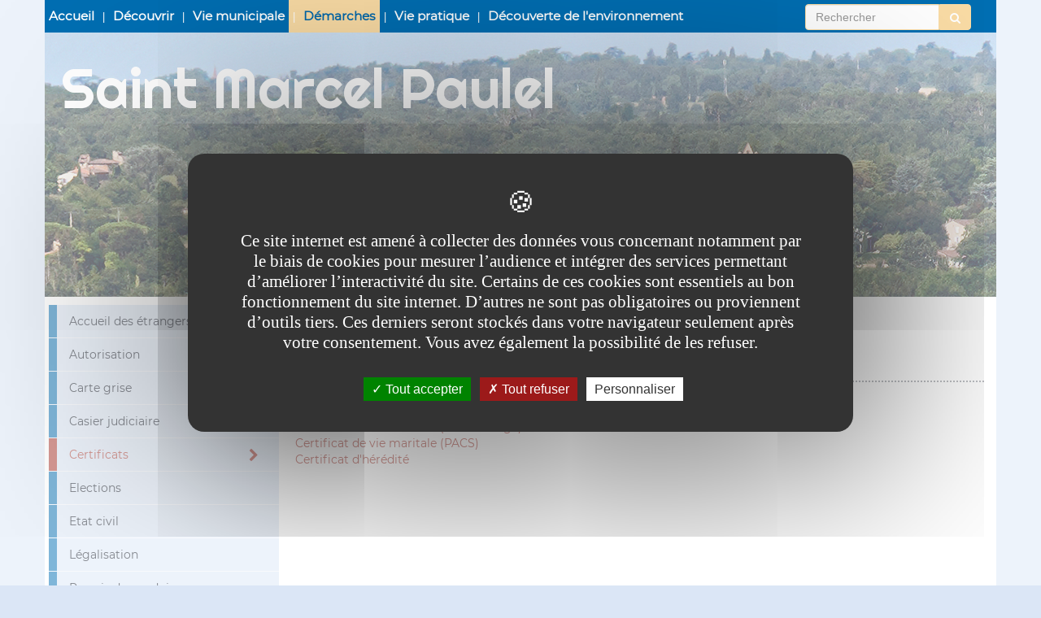

--- FILE ---
content_type: text/html; charset=UTF-8
request_url: https://www.saintmarcelpaulel.fr/fr/demarches-administratives/certificats.html
body_size: 8049
content:

<!DOCTYPE html>
<html xmlns="http://www.w3.org/1999/xhtml" xml:lang="fr" lang="fr"><head><meta http-equiv="Content-Type" content="text/html; charset=UTF-8" /><meta content="Ametys CMS Open source (http://www.ametys.org)" name="generator" /><link href="/skins/saintmarcelpaulel-v2/resources/img/favicon.png" rel="shortcut icon" /><meta content="IE=edge" http-equiv="X-UA-Compatible" /><meta content="width=device-width, initial-scale=1" name="viewport" /><title>Certificats - Saint Marcel Paulel</title><meta content="Ametys V3" name="author" /><meta content="Ametys V3" name="copyright" /><meta content="fr" name="language" /><meta content="15 days" name="revisit-after" /><meta content="Certificats" name="DC.title" /><meta content="sainttmarcelpaulel2#personnel-mairie-de-saint-marcel-paulel" name="DC.contributor" /><meta content="2022-08-16" name="DC.date" /><meta content="Text" name="DC.type" /><meta content="text/html" name="DC.format" /><meta content="defaultWebContent://af8275c7-db8f-4442-8d58-6b0c0c6284fb" name="DC.identifier" /><meta content="fr" name="DC.language" /><meta content="fr" name="DC.coverage" /><meta content="Certificats" property="og:title" /><meta content="article" property="og:type" /><meta property="og:image" content="/skins/saintmarcelpaulel-v2/resources/img/header-logo-md-lg.png" /><link href="/_plugins/web/saintmarcelpaulel/fr/filter/events/rss.xml" title="Flux RSS des actualit&eacute;s" type="application/rss+xml" rel="alternate" /><link href="/_plugins/web/saintmarcelpaulel/fr/filter/org.ametys.web.article.RSS/rss.xml" title="Flux RSS des articles" type="application/rss+xml" rel="alternate" /><link href="/plugins/cms/dublincore/content.rdf?contentId=defaultWebContent://af8275c7-db8f-4442-8d58-6b0c0c6284fb" rel="meta" /><link type="text/css" rel="stylesheet" href="/_plugins/web/resources-minimized/ODI1OTUzMDE4.css" media="screen" /><style><!--

/* latin-ext */
@font-face {
  font-family: 'webfont1';
  font-style: normal;
  font-weight: 400;
  src: local('Righteous'), local('Righteous-Regular'), url(https://fonts.gstatic.com/s/righteous/v5/eJYqrhUff1n1Ge9A-rSw_BJtnKITppOI_IvcXXDNrsc.woff2) format('woff2');
  unicode-range: U+0100-024F, U+1E00-1EFF, U+20A0-20AB, U+20AD-20CF, U+2C60-2C7F, U+A720-A7FF;
}
/* latin */
@font-face {
  font-family: 'webfont1';
  font-style: normal;
  font-weight: 400;
  src: local('Righteous'), local('Righteous-Regular'), url(https://fonts.gstatic.com/s/righteous/v5/w5P-SI7QJQSDqB3GziL8XVtXRa8TVwTICgirnJhmVJw.woff2) format('woff2');
  unicode-range: U+0000-00FF, U+0131, U+0152-0153, U+02C6, U+02DA, U+02DC, U+2000-206F, U+2074, U+20AC, U+2212, U+2215, U+E0FF, U+EFFD, U+F000;
}
      
--></style><style><!--

/* latin-ext */
@font-face {
  font-family: 'webfont2';
  font-style: normal;
  font-weight: 400;
  src: local('Montserrat Regular'), local('Montserrat-Regular'), url(https://fonts.gstatic.com/s/montserrat/v12/gFXtEMCp1m_YzxsBpKl68iEAvth_LlrfE80CYdSH47w.woff2) format('woff2');
  unicode-range: U+0100-024F, U+0259, U+1E00-1EFF, U+20A0-20AB, U+20AD-20CF, U+2C60-2C7F, U+A720-A7FF;
}
/* latin */
@font-face {
  font-family: 'webfont2';
  font-style: normal;
  font-weight: 400;
  src: local('Montserrat Regular'), local('Montserrat-Regular'), url(https://fonts.gstatic.com/s/montserrat/v12/zhcz-_WihjSQC0oHJ9TCYPk_vArhqVIZ0nv9q090hN8.woff2) format('woff2');
  unicode-range: U+0000-00FF, U+0131, U+0152-0153, U+02BB-02BC, U+02C6, U+02DA, U+02DC, U+2000-206F, U+2074, U+20AC, U+2122, U+2212, U+2215;
}
      
--></style><style><!--

/* latin-ext */
@font-face {
  font-family: 'webfont3';
  font-style: normal;
  font-weight: 400;
  src: local('Open Sans'), local('OpenSans'), url(https://fonts.gstatic.com/s/opensans/v13/u-WUoqrET9fUeobQW7jkRRJtnKITppOI_IvcXXDNrsc.woff2) format('woff2');
  unicode-range: U+0100-024F, U+1E00-1EFF, U+20A0-20AB, U+20AD-20CF, U+2C60-2C7F, U+A720-A7FF;
}
/* latin */
@font-face {
  font-family: 'webfont3';
  font-style: normal;
  font-weight: 400;
  src: local('Open Sans'), local('OpenSans'), url(https://fonts.gstatic.com/s/opensans/v13/cJZKeOuBrn4kERxqtaUH3VtXRa8TVwTICgirnJhmVJw.woff2) format('woff2');
  unicode-range: U+0000-00FF, U+0131, U+0152-0153, U+02C6, U+02DA, U+02DC, U+2000-206F, U+2074, U+20AC, U+2212, U+2215, U+E0FF, U+EFFD, U+F000;
}
      
--></style><link type="text/css" rel="stylesheet" href="/_plugins/web/resources-minimized/LTE0MzA5ODg5OTI.css" media="screen" /><link type="text/css" rel="stylesheet" href="/_plugins/web/resources-minimized/LTU0NTYyODg2Ng.css" /><link type="text/css" rel="stylesheet" href="/_plugins/web/resources-minimized/LTIxMTAwNDEzODc.css" media="screen" /><link href="//maxcdn.bootstrapcdn.com/font-awesome/4.7.0/css/font-awesome.min.css" rel="stylesheet" /><link type="text/css" rel="stylesheet" href="/_plugins/web/resources-minimized/ODU0NTA0NDk1.css" media="screen" /><style><!--
.nav-stacked > li + li{border-top:solid 1px #f2f4fa;margin-top: 0px;} a.label, a.label:hover {color: #337ab7; }
--></style><style><!--
.header-content .linkdirectory-thumbnails ul.links > li.link span.picture{display:none} @media(max-width:769px){.col-xs-10.col-sm-7.banner-title {position: absolute;left: 0px;margin: 0px !important;padding: 0px;width: 100% !important;} div#acces-directs {display: none;}.col-xs-10.col-sm-4.banner-title {display: none;}.col-xs-2.col-sm-1.banner-logo {position: absolute;top: 40px;left: 20px;}.main-content .linkdirectory-thumbnails ul.links {display: inline-table !important;}.linkdirectory-thumbnails ul.links > li.link span.picture {display: block;height: auto;line-height: 5;min-width: auto;}.linkdirectory-thumbnails ul.links > li.link span.picture img {width: 50px;}.linkdirectory-thumbnails ul.links > li.link{width: 33% !important;}a.active.navbar-brand{color:white !important;}}
--></style><style><!--
li.hmenu.item>a:before {content: "|"; font-family: "FontAwesome"; margin-right: 10px; color: #FFFFFF; }  .COLOR1 .hmenu.subitem, .COLOR2 .hmenu.subitem, .COLOR3 .hmenu.subitem, .COLOR4 .hmenu.subitem, .COLOR5 .hmenu.subitem, .COLOR6 .hmenu.subitem, .COLOR7 .hmenu.subitem, .COLOR8 .hmenu.subitem {background-color: transparent !important; }
--></style><style><!--
.nav.nav-pills.nav-stacked.vmenu > li > a.active {border-left : solid 10px #AA3228 !important;} .nav.nav-pills.nav-stacked.vmenu > li > a.active:after{color:#AA3228;content: "\f054";font-family:"fontawesome";font-size:1.2em;float:right;margin-right: 10px;} .nav.nav-pills.nav-stacked.vmenu > li > a {border-left : solid 10px #006eb2 !important;}
--></style><style><!--
.linkdirectory-thumbnails ul.links > li.link span.text.nopicture{margin-top:0px !important;} @media (min-width:768px){.col-xs-10.col-sm-4.banner-title{width:10% !important;}.header-content .linkdirectory-thumbnails ul.links > li.link{height:50px !important;width:160px !important;}.header-content .linkdirectory-thumbnails ul.links{width:700px !important;min-width:700px !important;}}
--></style><style></style><link type="text/css" rel="stylesheet" href="/_plugins/web/resources-minimized/MTIwNjM5NTE4OQ.css" media="print,handheld,screen" /><script type="text/javascript" src="/_plugins/web/resources-minimized/LTExOTA1NzI4NzM.js"></script><script type="text/javascript"><!--

            $ = $j = jQuery.noConflict();
        
// --></script><script type="text/javascript" src="/_plugins/web/resources-minimized/MzUxNDI1ODkx.js"></script><script type="text/javascript"><!--

                $j(document).ready(function() {
                    $j().piroBox_ext({
                        piro_speed: 600,
                        bg_alpha: 0.5,
                        piro_scroll: true,
                        prev_label: 'Précédent',
                        next_label: 'Suivant',
                        close_label: 'Fermer'
                    });
                });
	        
// --></script><script type="text/javascript" src="/_plugins/web/resources-minimized/MTI5NTczNTI4MA.js"></script><script type="text/javascript"><!--

            mejs.i18n.language('fr');
        
// --></script><script type="text/javascript"><!--

            ametysUser = null;
            
            var _ametysUserCallbacks = [];
            var _ametysUserRunning = false;
            
            var _fillUserInputs = function(id, field, callback)
            {
                if (this[field])
                {
                    var input = document.getElementById(id);
                    if (!input.value)
                    {
                        input.value = this[field];
                        if (typeof callback == "function")
                        {
                           callback(id, input, this[field]);
                        }
                    }
                }
            }
            
            
            
            function getAmetysUser(callback)
            {
                if (ametysUser && typeof(callback) == "function")
                {
                    callback(ametysUser);
                }
                else
                {
                    if (typeof(callback) == "function")
                    {
                        _ametysUserCallbacks.push(callback);
                    }
                    
                    if (!_ametysUserRunning)
                    {
                        _ametysUserRunning = true;
                        
                        $j.ajax({
                            url: "/_plugins/cms/current-user",
                            dataType: "json",
                            error: function(result, status, error) {
                                console.log(error);
                                ametysUser = null;
                                _ametysUserRunning = false;
                            },
                            success: function(user) {
                                ametysUser = user;
                                
                                if (ametysUser)
                                {
                                    ametysUser.fill = _fillUserInputs;
                                }
                                
                                for (var i=0; i < _ametysUserCallbacks.length; i++)
                                {
                                    try 
                                    {
                                        _ametysUserCallbacks[i](ametysUser);
                                    } 
                                    catch(e) 
                                    {
                                        console.error("Failed to invoked callback function " + _ametysUserCallbacks[i].name + ":", e);
                                    }
                                }
                                
                                _ametysUserRunning = false;
                            }
                        });
                    }
                }
            }
        
// --></script><script type="text/javascript" src="/_plugins/web/resources-minimized/LTE3NTczNzE2OTc.js"></script><script type="text/javascript"><!--

            
            var configuration = {
              "hashtag": "#tarteaucitron", /* Open the panel with this hashtag */
              "cookieName": "tarteaucitron", /* Cookie name */
        
              "orientation": "middle", /* Banner position (top - bottom) */
           
              "groupServices": false, /* Group services by category */
                               
              "showAlertSmall": true, /* Show the small banner on bottom right */
              "cookieslist": true, /* Show the cookie list */
                               
              "closePopup": false, /* Show a close X on the banner */
    
              "showIcon": false, /* Show cookie icon to manage cookies */
              //"iconSrc": "", /* Optionnal: URL or base64 encoded image */
              "iconPosition": "BottomRight", /* BottomRight, BottomLeft, TopRight and TopLeft */
    
              "adblocker": false, /* Show a Warning if an adblocker is detected */
                               
              "DenyAllCta" : true, /* Show the deny all button */
              "AcceptAllCta" : true, /* Show the accept all button when highPrivacy on */
              "highPrivacy": true, /* HIGHLY RECOMMANDED Disable auto consent */
                               
              "handleBrowserDNTRequest": true, /* If Do Not Track == 1, disallow all */
    
              "removeCredit": false, /* Remove credit link */
              "moreInfoLink": true, /* Show more info link */
    
              "useExternalCss": true, /* If false, the tarteaucitron.css file will be loaded */
              "useExternalJs": true, /* If false, the tarteaucitron.js file will be loaded */
    
              //"cookieDomain": ".my-multisite-domaine.fr", /* Shared cookie for multisite */
                              
              "readmoreLink": "", /* Change the default readmore link */
    
              "mandatory": true, /* Show a message about mandatory cookies */
            }
            
            
            var overridenConfiguration = JSON.parse("{}");
            for (var key in overridenConfiguration)
            {
              configuration[key] =  overridenConfiguration[key];  
            }
            
            
            

            
            tarteaucitron.init(configuration);
            
            
            
            tarteaucitron.services.gagenda = {
                "key": "gagenda",
                "type": "other",
                "name": "Google Agenda",
                "needConsent": true,
                "cookies": ["CONSENT", "NID"],
                "uri": "https://policies.google.com/privacy",
                "js": function() {
                    "use strict";
                    tarteaucitron.fallback(['gagenda_embed'], function (x) {
                        var calendar_data = x.getAttribute('data'),
                        width = x.getAttribute('width'),
                        height = x.getAttribute('height');
                        return `<iframe loading="lazy" width="${width}" height="${height}" src="https://www.google.com/calendar/embed?${calendar_data}" frameborder="0" scrolling="no" style="border-width:0"></iframe>`;
                    });
                },
                "fallback": function() {
                    "use strict";
                    var id = "gagenda";
                    tarteaucitron.fallback(["gagenda_embed"], tarteaucitron.engage(id));
                }
            };
            
            
            tarteaucitron.services.youtubeplaylist = {
                "key": "youtubeplaylist",
                "type": "video",
                "name": "YouTube (playlist)",
                "uri": "https://policies.google.com/privacy",
                "needConsent": true,
                "cookies": ['VISITOR_INFO1_LIVE', 'YSC', 'PREF', 'GEUP'],
                "js": function () {
                    "use strict";
                    tarteaucitron.fallback(['youtube_playlist_player'], function (x) {
                        var width = x.getAttribute('widthInfo'),
                        height = x.getAttribute('heightInfo'),
                        uniqueId = x.getAttribute('id');
                        
                        var html = `<div id="player_${uniqueId}" class="video-player" style="width: ${width}px; height: ${height}px"></div>`;
                        html += `<ul id="playlist_${uniqueId}" class="video-playlist"  style="display:none; height: ${height}px"></ul>`;
                        html += `<div style="clear: both"></div>`;
                        
                        return html;
                    });
                    
                    if (tarteaucitron.user.youtubePlaylistCallback !== undefined) {
			            tarteaucitron.user.youtubePlaylistCallback();
			        }
                },
                "fallback": function () {
                    "use strict";
                    var id = 'youtubeplaylist';
                    tarteaucitron.fallback(["youtube_playlist_player"], tarteaucitron.engage(id));
                }
            };
            
            
            window.timeExpire = 15768000000;
            
            
            window.tarteaucitronForceLanguage = "fr";
            
            
            tarteaucitron.lang.allow = "Accepter";
            tarteaucitron.lang.deny = "Refuser";
            tarteaucitron.lang.allowed = "accepté";
            tarteaucitron.lang.disallowed = "refusé";
            
            
               (tarteaucitron.job = tarteaucitron.job || []).push('sharethis');
            
               (tarteaucitron.job = tarteaucitron.job || []).push('youtube');
            
               (tarteaucitron.job = tarteaucitron.job || []).push('gajs');
            
               (tarteaucitron.job = tarteaucitron.job || []).push('dailymotion');
            
               (tarteaucitron.job = tarteaucitron.job || []).push('gagenda');
            
               (tarteaucitron.job = tarteaucitron.job || []).push('youtubeplaylist');
            
               (tarteaucitron.job = tarteaucitron.job || []).push('matomocloud');
            
               (tarteaucitron.job = tarteaucitron.job || []).push('googlemaps');
            
// --></script><script type="text/javascript" src="/_plugins/web/resources-minimized/ODQ2MzM0Nzcy.js"></script><script type="text/javascript"><!--

            AmetysFront.CONTEXT_PATH = '';
            AmetysFront.ABSOLUTE_CONTEXT_PATH = 'https://www.saintmarcelpaulel.fr';
            AmetysFront.URI_PREFIX = '';
            AmetysFront.ABSOLUTE_URI_PREFIX = 'https://www.saintmarcelpaulel.fr';
            AmetysFront.MAX_UPLOAD_SIZE = 10485760 - 1000; // 1000 for request overhead
                
            AmetysFront.setAppParameter('siteName', 'saintmarcelpaulel');
            AmetysFront.setAppParameter('sitemapLanguage', 'fr');
            AmetysFront.setAppParameter('locale', 'fr');
        
// --></script><script type="text/javascript" src="/_plugins/web/resources-minimized/NTgxOTMxNzQ2.js"></script><script type="text/javascript"><!--

            $j().ready(function()
            {
                var hlRegexp = new RegExp('[\?\&]search-keywords=([^\?\&#;]+)', 'i');
                var result = hlRegexp.exec(location.search);
                if (result != null && result.length > 1)
                {
                    var keywords = result[1].split(',');
                    for (var x = 0; x < keywords.length; x++)
                    {
                        if (keywords[x] != '')
                        {
                        
                            $j('#ametys-cms-zone-default').highlight($j.trim(decodeURIComponent(keywords[x])));
                        
                            $j('#ametys-cms-zone-zone-1').highlight($j.trim(decodeURIComponent(keywords[x])));
                        
                            $j('#ametys-cms-zone-zone-2').highlight($j.trim(decodeURIComponent(keywords[x])));
                        
                            $j('#ametys-cms-zone-zone-3').highlight($j.trim(decodeURIComponent(keywords[x])));
                        
                            $j('#ametys-cms-zone-zone-4').highlight($j.trim(decodeURIComponent(keywords[x])));
                        
                            $j('#ametys-cms-zone-zone-5').highlight($j.trim(decodeURIComponent(keywords[x])));
                         
                        }
                    }
                }
            });
        
// --></script><script type="text/javascript"><!--

   tarteaucitron.user.matomoId = 91;
   (tarteaucitron.job = tarteaucitron.job || []).push('matomo');

// --></script><script><!--
tarteaucitron.user.matomoHost = 'https://matomo.atd31.fr/';
// --></script></head><body class="page   " data-spy="scroll"><div class="texture"><h1 class="hidden-L">Certificats</h1><div class="art-page-wai-links" id="art-page-wai-links"><a href="#content">Aller au contenu</a><a href="#search">Aller &agrave; la recherche</a><a href="#menu">Aller au menu</a></div><a name="menu"></a><div class="container menu-deroulant"><div role="navigation" class="navbar navbar-default navbar-static-top marginBottom-0 container-menu"><div class="navbar-header"><button data-target="#navbar-collapse-1" data-toggle="collapse" class="navbar-toggle" type="button"><span class="sr-only">Menu</span><span class="icon-bar"></span><span class="icon-bar"></span><span class="icon-bar"></span></button><a href="/fr/index.html" class="navbar-brand hmenu item" title="(Rubrique active)">Accueil</a></div><div id="navbar-collapse-1" class="collapse navbar-collapse"><ul class="nav navbar-nav navbar-right"><li><a name="search"></a><form method="post" action="/fr/rechercher.html" role="search" class="navbar-form navbar-left"><div><label class="hidden-L" for="search-field-35916235237692273">Rechercher</label><input title="Saisissez le mots-clefs pour lancer la recherche" id="search-field-35916235237692273" name="textfield" class="input-text form-control" type="text" /><script type="text/javascript"><!--

               $j('#search-field-35916235237692273').attr('placeholder', "Rechercher");
            
// --></script><input name="submit-form" type="hidden" /><input type="submit" name="" class="btn btn-default" value="" style="font-family:FontAwesome;" /></div></form></li></ul><ul class="nav navbar-nav"><li class="hmenu item dropdown hoves"><a href="/fr/presentation.html">D&eacute;couvrir</a><ul class="dropdown-menu multi-level"><li class="hmenu subitem"><a href="/fr/presentation/histoire.html">Histoire</a></li><li class="hmenu subitem"><a href="/fr/presentation/identite-du-village.html">Identit&eacute; de la commune</a></li><li class="hmenu subitem"><a href="/fr/presentation/l-eglise.html">Patrimoine - son &eacute;glise</a></li><li class="hmenu subitem"><a href="/fr/presentation/situation-geographique.html">Situation g&eacute;ographique</a></li></ul></li><li class="hmenu item dropdown hoves"><a href="/fr/vie-municipale.html">Vie municipale</a><ul class="dropdown-menu multi-level"><li class="hmenu subitem"><a href="/fr/vie-municipale/contacter-la-mairie.html">Contacter la Mairie</a></li><li class="hmenu subitem"><a href="/fr/vie-municipale/une-mairie-comment-ca-marche.html">Une mairie, comment &ccedil;a marche ?</a></li><li class="hmenu subitem"><a href="/fr/vie-municipale/budget.html">Budget</a></li><li class="hmenu subitem"><a href="/fr/vie-municipale/conseil-municipal.html">Conseil Municipal</a></li><li class="hmenu subitem"><a href="/fr/vie-municipale/comptes-rendus.html">Comptes rendus du Conseil Municipal</a></li><li class="hmenu subitem dropdown dropdown-submenu"><a href="/fr/vie-municipale/arretes-deliberations.html" class="dropdown-toggle" data-hover="dropdown">Actes administratifs (Arr&ecirc;t&eacute;s, D&eacute;lib&eacute;rations)</a><ul class="dropdown-menu multi-level"><li class="hmenu subitem"><a href="/fr/vie-municipale/arretes-deliberations/arretes-deliberations.html">Actes administratifs (Arr&ecirc;t&eacute;s, D&eacute;lib&eacute;rations)</a></li></ul></li><li class="hmenu subitem"><a href="/fr/vie-municipale/saint-marcel-paulel-infos.html">Saint Marcel Paulel Infos</a></li><li class="hmenu subitem"><a href="/fr/vie-municipale/infos-mairie.html">Infos Mairies des alentours</a></li><li class="hmenu subitem"><a href="/fr/vie-municipale/plu.html">PLU</a></li><li class="hmenu subitem"><a href="/fr/vie-municipale/avis-d-appel-public-a-la-concurrence.html">Avis d&#039;Appel Public &agrave; la concurrence</a></li></ul></li><li class="hmenu item dropdown hoves item-active"><a href="/fr/demarches-administratives.html" class="active" title="(Rubrique active)">D&eacute;marches</a><ul class="dropdown-menu multi-level"><li class="hmenu subitem"><a href="/fr/demarches-administratives/accueil-des-etrangers.html">Accueil des &eacute;trangers</a></li><li class="hmenu subitem"><a href="/fr/demarches-administratives/autorisation.html">Autorisation</a></li><li class="hmenu subitem"><a href="/fr/demarches-administratives/carte-grise.html">Carte grise</a></li><li class="hmenu subitem"><a href="/fr/demarches-administratives/casier-judiciaire.html">Casier judiciaire</a></li><li class="hmenu subitem"><a href="/fr/demarches-administratives/certificats.html">Certificats</a></li><li class="hmenu subitem"><a href="/fr/demarches-administratives/elections.html">Elections</a></li><li class="hmenu subitem"><a href="/fr/demarches-administratives/etat-civil.html">Etat civil</a></li><li class="hmenu subitem"><a href="/fr/demarches-administratives/legalisation.html">L&eacute;galisation</a></li><li class="hmenu subitem"><a href="/fr/demarches-administratives/permis-de-conduire.html">Permis de conduire</a></li><li class="hmenu subitem"><a href="/fr/demarches-administratives/pieces-d-identite.html">Pi&egrave;ces d&#039;identit&eacute;</a></li></ul></li><li class="hmenu item dropdown hoves"><a href="/fr/vie-pratique.html">Vie pratique</a><ul class="dropdown-menu multi-level"><li class="hmenu subitem"><a href="/fr/vie-pratique/annuaire-des-activites-et-artisans.html">Annuaire des activit&eacute;s et artisans</a></li><li class="hmenu subitem"><a href="/fr/vie-pratique/annuaire-d-organismes.html">Annuaire d&#039;organismes</a></li><li class="hmenu subitem dropdown dropdown-submenu"><a href="/fr/vie-pratique/associations-communales.html" class="dropdown-toggle" data-hover="dropdown">Associations</a><ul class="dropdown-menu multi-level"><li class="hmenu subitem"><a href="/fr/vie-pratique/associations-communales/detail-d-une-rubrique.html">ACCA</a></li><li class="hmenu subitem"><a href="/fr/vie-pratique/associations-communales/loisirs-creatifs-1.html">Atelier Couture</a></li><li class="hmenu subitem"><a href="/fr/vie-pratique/associations-communales/foyer-rural.html">Foyer rural</a></li><li class="hmenu subitem"><a href="/fr/vie-pratique/associations-communales/hayma.html">HAYMA</a></li><li class="hmenu subitem"><a href="/fr/vie-pratique/associations-communales/jouaye.html">JouaYe</a></li><li class="hmenu subitem"><a href="/fr/vie-pratique/associations-communales/loisirs-creatifs.html">Loisirs cr&eacute;atifs</a></li><li class="hmenu subitem"><a href="/fr/vie-pratique/associations-communales/acca.html">Marche</a></li><li class="hmenu subitem"><a href="/fr/vie-pratique/associations-communales/loisirs-creatifs-2.html">Visite du mois</a></li><li class="hmenu subitem"><a href="/fr/vie-pratique/associations-communales/loisirs-creatifs-2-1.html">Raku Plaisir</a></li></ul></li><li class="hmenu subitem"><a href="/fr/vie-pratique/bibliotheque.html">Biblioth&egrave;que</a></li><li class="hmenu subitem"><a href="/fr/vie-pratique/actualites-informations.html">Bon &agrave; savoir</a></li><li class="hmenu subitem"><a href="/fr/vie-pratique/cimetiere.html">Cimeti&egrave;re</a></li><li class="hmenu subitem"><a href="/fr/vie-pratique/collecte-des-dechets-c3g.html">Collecte des d&eacute;chets - C3G</a></li><li class="hmenu subitem"><a href="/fr/vie-pratique/loisirs-et-sports.html">Equipements de loisirs</a></li><li class="hmenu subitem"><a href="/fr/vie-pratique/les-hebergements.html">H&eacute;bergements</a></li><li class="hmenu subitem"><a href="/fr/vie-pratique/marches-locaux.html">March&eacute;s locaux</a></li><li class="hmenu subitem"><a href="/fr/vie-pratique/n-de-telephone-en-cas-d-urgence.html">N&deg; de t&eacute;l&eacute;phone en cas d&#039;urgence</a></li><li class="hmenu subitem"><a href="/fr/vie-pratique/paroisse.html">Paroisse</a></li><li class="hmenu subitem"><a href="/fr/vie-pratique/louer-une-salle.html">Salles municipales</a></li><li class="hmenu subitem"><a href="/fr/vie-pratique/seniors.html">Seniors</a></li><li class="hmenu subitem"><a href="/fr/vie-pratique/transports.html">Transports</a></li></ul></li><li class="hmenu item dropdown hoves"><a href="/fr/loisirs.html">D&eacute;couverte de l&#039;environnement</a><ul class="dropdown-menu multi-level"><li class="hmenu subitem"><a href="/fr/loisirs/les-chemins-de-randonnee.html">Chemins de randonn&eacute;e</a></li><li class="hmenu subitem"><a href="/fr/loisirs/office-du-tourisme.html">Suggestions touristiques</a></li></ul></li></ul></div></div></div><div class="container-fluid"><div class="row banner"><div class="header-texture"><div class="col-md-12"><div class="container"><div class="row"><div class="col-xs-12 banner-title"><p class="banner-title-name title-shadow"><a aria-label="Retour &agrave; la page d&#039;accueil du site" href="/fr/index.html">Saint Marcel Paulel</a></p><p class="banner-title-text subtitle-shadow">Site officiel</p></div><div class="hidden"><div data-ametys-zone="zone-5" id="ametys-cms-zone-zone-5"></div></div></div></div></div></div></div></div><div class="container contents"><div class="row"><div class="col-md-9 col-md-push-3 main-content"><a name="breadcrumb"></a><ol class="breadcrumb bg-primary"><li class="first"><a href="/fr/index.html">Accueil</a></li><li><a href="/fr/demarches-administratives.html">D&eacute;marches</a></li><li class="active">Certificats</li></ol><div data-ametys-zone="default" id="ametys-cms-zone-default"><div data-ametys-zone-level="3" id="ametys-cms-zone-default-item-N10089" class="first last"><div class="ametys-cms-content article view-main wrapper"><h3><span class="content-title">Certificats</span></h3><div class="article-content"><p><a href="https://www.service-public.fr/particuliers/vosdroits/F1433" class="simple" target="_blank">Certificat de vie maritale (concubinage)</a><br /><a href="https://www.service-public.fr/particuliers/vosdroits/N144" class="simple" target="_blank">Certificat de vie maritale (PACS)</a><br /><a href="https://www.service-public.fr/particuliers/vosdroits/F12697" class="simple" target="_blank">Certificat d&#039;h&eacute;r&eacute;dit&eacute;</a></p><p>&nbsp;</p><div class="content-richtext-end"><!--empty--></div></div></div></div></div></div><div class="col-md-3 col-md-pull-9 sidebar sidebar-left"><a name="vertical-menu"></a><ul class="nav nav-pills nav-stacked  vmenu"><li><a href="/fr/demarches-administratives/accueil-des-etrangers.html">Accueil des &eacute;trangers</a></li><li><a href="/fr/demarches-administratives/autorisation.html">Autorisation</a></li><li><a href="/fr/demarches-administratives/carte-grise.html">Carte grise</a></li><li><a href="/fr/demarches-administratives/casier-judiciaire.html">Casier judiciaire</a></li><li><a href="/fr/demarches-administratives/certificats.html" class="active" title="(Rubrique active)">Certificats</a></li><li><a href="/fr/demarches-administratives/elections.html">Elections</a></li><li><a href="/fr/demarches-administratives/etat-civil.html">Etat civil</a></li><li><a href="/fr/demarches-administratives/legalisation.html">L&eacute;galisation</a></li><li><a href="/fr/demarches-administratives/permis-de-conduire.html">Permis de conduire</a></li><li><a href="/fr/demarches-administratives/pieces-d-identite.html">Pi&egrave;ces d&#039;identit&eacute;</a></li></ul><div data-ametys-zone="zone-1" id="ametys-cms-zone-zone-1"></div><div data-ametys-zone="zone-2" id="ametys-cms-zone-zone-2"></div><div data-ametys-zone="zone-3" id="ametys-cms-zone-zone-3"></div><div data-ametys-zone="zone-4" id="ametys-cms-zone-zone-4"></div></div></div></div><div style="padding-left:0px;padding-right:0px;" class="container hidden-print"><footer class="footer modern-3"><div class="row"><div style="border-right:solid 1px rgba(255,255,255,0.3)" class="col-md-5 container footer-identite"><div class="row"><div class="col-md-4 footerlogo"></div><div class="col-md-8"><ul class="adresse-bottom"><li class="adresse1"><strong>Mairie de Saint Marcel Paulel</strong></li><li class="adresse2">1 Place de la mairie</li><li class="adresse3">31590 SAINT MARCEL PAULEL</li><li class="tel">05 61 35 60 08</li><li class="fax"></li><li class="mail">mairie@saintmarcelpaulel.fr</li></ul></div></div></div><div class="col-md-7"><div class="row"><div class="col-md-5 footer-sitemap"><ul><li class="rubrique"><a href="/fr/presentation.html">D&eacute;couvrir</a></li><li class="rubrique"><a href="/fr/vie-municipale.html">Vie municipale</a></li><li class="rubrique"><a href="/fr/demarches-administratives.html">D&eacute;marches</a></li><li class="rubrique"><a href="/fr/vie-pratique.html">Vie pratique</a></li><li class="rubrique"><a href="/fr/loisirs.html">D&eacute;couverte de l&#039;environnement</a></li></ul></div><div class="col-md-7"></div></div></div></div><hr style="border-style:solid;border-color:rgba(255,255,255,0.3);border-width:1px none none;margin-bottom:0px;" /><div class="container hidden-print"><div class="row"><div class="col-md-1"><a href="/_plugins/web/saintmarcelpaulel/fr/filter/events/rss.xml" class="rss-icon"><img alt="Flux RSS des actualit&eacute;s" title="Flux RSS des actualit&eacute;s" src="/skins/saintmarcelpaulel-v2/resources/img/rssicon.png" /></a></div><div class="col-md-10 liens-bas-de-page"><ul class="list-inline"><li class="first"><a href="/fr/mentions-legales.html">Mentions l&eacute;gales</a>&nbsp;-&nbsp;</li><li><a href="/fr/plan-du-site.html">Plan du site</a>&nbsp;-&nbsp;</li><li class="last"><a href="/fr/accessibilite-non-conforme.html">Accessibilit&eacute; : non conforme</a></li></ul></div></div></div><hr style="border-style:solid;border-color:rgba(255,255,255,0.3);border-width:1px none none;margin-bottom:0px;" /><div class="container hidden-print"><div class="row"><div class="col-md-12 realisation logo-bdp-blanc"><p>Site r&eacute;alis&eacute; dans le cadre du programme D&eacute;SID&eacute;31</p><a href="https://www.atd31.fr" class="logo-hgi-atd"><img alt="Logos HGI-ATD et CD31" title="Logos HGI-ATD et CD31" src="/skins/saintmarcelpaulel-v2/resources/img/hgi-cd31-logo-blanc.png" /></a></div></div></div></footer></div></div></body></html>


--- FILE ---
content_type: text/css
request_url: https://www.saintmarcelpaulel.fr/_plugins/web/resources-minimized/LTU0NTYyODg2Ng.css
body_size: 9176
content:
/*! File : /skins/saintmarcelpaulel-v2/resources/css/ametys.css */
#cookie-banner{position:fixed;background-color:#000000b3;width:100%;text-align:left;color:white;z-index:11;bottom:0;height:130px}.cookiebanner-buttons{padding:10px;text-align:center;clear:both}.cookiebanner-info{float:left;padding-left:10%;padding-top:10px}.cookiebanner-buttons a{display:inline;padding:5px 10px;background-color:#6783a2;color:white;margin:10px !important;border-radius:5px}.ametys-cms-content .ametys-media-player{clear:both}.ametys-cms-content .ametys-media-player.floatleft,.ametys-cms-content .ametys-media-player.floatright{clear:none}.favicon{background-image:url("/skins/saintmarcelpaulel-v2/resources/css/img/favicon.png")}.hidden-L,.content-layout .art-content div.art-breadcrumb span.art-breadcrumb-title-invisible{position:absolute;left:-20000px;top:-20000px}span.highlight{color:#000000;background-color:#fcfc00}div.art-page-wai-links{position:absolute;width:100%;height:0;text-align:center;z-index:50000}div.art-page-wai-links a,div.art-page-wai-links a:focus,div.art-page-wai-links a:active,div.art-page-wai-links a:visited,div.art-page-wai-links a:hover{position:relative;left:-20000px;top:-20000px;text-decoration:underline;background-color:#FFFFFF;color:#000000;padding:5px}div.art-page-wai-links a:active,div.art-page-wai-links a:focus,div.art-page-wai-links a:hover{left:0;top:0}.HIDDEN_ZONE_1 #ametys-cms-zone-zone-1{display:none}.HIDDEN_ZONE_2 #ametys-cms-zone-zone-2{display:none}.HIDDEN_ZONE_3 #ametys-cms-zone-zone-3{display:none}.HIDDEN_ZONE_4 #ametys-cms-zone-zone-4{display:none}.HIDDEN_BREADCRUMB .main-content{padding-top:30px}#ametys-cms-zone-default .ametys-cms-content,#ametys-cms-zone-default .ametys-cms-content li,#ametys-cms-zone-default .ametys-cms-content table,#ametys-cms-zone-default .ametys-cms-content a,#ametys-cms-zone-default .ametys-cms-content a:link,#ametys-cms-zone-default .ametys-cms-content a:visited,#ametys-cms-zone-default .ametys-cms-content a.visited,#ametys-cms-zone-default .ametys-cms-content a:hover,#ametys-cms-zone-default .ametys-cms-content a.hovered,#ametys-cms-zone-default .ametys-cms-service a,#ametys-cms-zone-default .ametys-cms-service a:link,#ametys-cms-zone-default .ametys-cms-service a:visited,#ametys-cms-zone-default .ametys-cms-service a.visited,#ametys-cms-zone-default .ametys-cms-service a:hover,#ametys-cms-zone-default .ametys-cms-service a.hovered{font-style:normal;font-weight:normal;word-break:break-word}.col-md-6 .ametys-cms-content p,.col-md-8 .ametys-cms-content p,.col-md-9 .ametys-cms-content p,.col-md-12 .ametys-cms-content p,.col-md-6 .ametys-cms-service p,.col-md-8 .ametys-cms-service p,.col-md-9 .ametys-cms-service p,.col-md-12 .ametys-cms-service p{color:#0C1422;font-family:Webfont2;font-size:1em;line-height:inherit;margin:12px 0}h1,h2,h3,h4,h5,h6,p.banner-title-name,p.banner-title-text,div.t,h1 a,h2 a,h3 a,h4 a,h5 a,h6 a,p.banner-title-name a,p.banner-title-text a,div.t a,h1 a:link,h2 a:link,h3 a:link,h4 a:link,h5 a:link,h6 a:link,p.banner-title-name a:link,p.banner-title-text a:link,div.t a:link,h1 a:visited,h2 a:visited,h3 a:visited,h4 a:visited,h5 a:visited,h6 a:visited,p.banner-title-name a:visited,p.banner-title-text a:visited,div.t a:visited,h1 a:hover,h2 a:hover,h3 a:hover,h4 a:hover,h5 a:hover,h6 a:hover,p.banner-title-name a:hover,p.banner-title-text a:hover,div.t a:hover{font-family:Webfont2 !important;font-style:normal;font-size:1em;text-decoration:none}.img-responsive img{max-width:100%;height:auto}.breadcrumb{border-radius:4px;display:block;list-style:outside none none;margin-left:0px;margin-top:15px;background-color:transparent !important;padding:8px 15px;font-family:Verdana;font-weight:normal;font-style:italic;font-size:inherit}.breadcrumb li a,.breadcrumb li.active{color:gray !important}.breadcrumb li a:hover{color:#B75922 !important}.breadcrumb li a:visited{color:#e16a44 !important}.content-tools{float:right;margin-top:-20px}.content-tools>div{display:inline-block}body.large .ametys-cms-content a,body.large .ametys-cms-service a,body.large2 .ametys-cms-content a,body.large2 .ametys-cms-service a,.modern1 .ametys-cms-content a,.modern1 .ametys-cms-service a,.modern2 .ametys-cms-content a,.modern2 .ametys-cms-service a,#ametys-cms-zone-default .ametys-cms-content a,#ametys-cms-zone-default .ametys-cms-service a,#ametys-cms-zone-default .ametys-cms-content a:link,#ametys-cms-zone-default .ametys-cms-service a:link{text-decoration:none;color:#aa3228}#ametys-cms-zone-default .ametys-cms-content a:visited,#ametys-cms-zone-default .ametys-cms-content a.visited,#ametys-cms-zone-default .ametys-cms-service a:visited,#ametys-cms-zone-default .ametys-cms-service a.visited{color:#da614e}#ametys-cms-zone-default .ametys-cms-content a:hover,#ametys-cms-zone-default .ametys-cms-content a.hover,#ametys-cms-zone-default .ametys-cms-service a:hover,#ametys-cms-zone-default .ametys-cms-service a.hover{text-decoration:underline;color:#da614e}.pagination ul.nav li span.art-button-wrapper input.art-button,.ctypes-filter ul.ctypes li span.art-button-wrapper input.art-button,.results-sort ul li span.art-button-wrapper input.art-button{text-decoration:none;color:#aa3228 !important}.pagination ul.nav li span.art-button-wrapper input.art-button:hover,.ctypes-filter ul.ctypes li span.art-button-wrapper input.art-button:hover,.ctypes-filter ul.ctypes li span.art-button-wrapper.hover input.art-button,.results-sort ul li span.art-button-wrapper input.art-button:hover,.results-sort ul li span.art-button-wrapper.hover input.art-button{text-decoration:underline;color:#da614e !important}#ametys-cms-zone-default .ametys-cms-content a.invisible,#ametys-cms-zone-default .ametys-cms-content a.invisible:visited{color:#0C1422;text-decoration:none;visibility:visible}#ametys-cms-zone-default .ametys-cms-content a.invisible:hover,#ametys-cms-zone-default .ametys-cms-content a.invisible:active,#ametys-cms-zone-default .ametys-cms-content a.invisible:focus{text-decoration:underline;color:#da614e}#ametys-cms-zone-default .ametys-cms-content a.download,#ametys-cms-zone-default .ametys-cms-content a.download:hover,#ametys-cms-zone-default .ametys-cms-content a.download:link,#ametys-cms-zone-default .ametys-cms-content a.download:visited,#ametys-cms-zone-default .ametys-cms-content a.download:active{padding-left:15px;background-image:url("/skins/saintmarcelpaulel-v2/resources/css/images/link/download.png");background-repeat:no-repeat}#ametys-cms-zone-default .ametys-cms-content a.pdf-2-flash,#ametys-cms-zone-default .ametys-cms-content a.pdf-2-flash:visited,#ametys-cms-zone-default .ametys-cms-content a.pdf-2-flash:hover,#ametys-cms-zone-default .ametys-cms-content a.pdf-2-flash:link,#ametys-cms-zone-default .ametys-cms-content a.pdf-2-flash:active{padding-left:15px;background-image:url("/skins/saintmarcelpaulel-v2/resources/css/images/link/magnifier.png");background-position:left;background-repeat:no-repeat}#ametys-cms-zone-default .ametys-cms-content a.know-more,#ametys-cms-zone-default .ametys-cms-content a.know-more:visited,#ametys-cms-zone-default .ametys-cms-content a.know-more:hover,#ametys-cms-zone-default .ametys-cms-content a.know-more:link,#ametys-cms-zone-default .ametys-cms-content a.know-more:active{padding-bottom:3px;padding-top:2px;padding-left:3px;padding-right:18px;margin-left:4px;margin-right:4px;background-image:url("/skins/saintmarcelpaulel-v2/resources/css/images/link/knowmore.png");background-position:right;background-repeat:no-repeat;border-width:1px;border-style:solid;border-color:#aa3228}#ametys-cms-zone-default .ametys-cms-content a.know-more:hover,#ametys-cms-zone-default .ametys-cms-content a.know-more:active{border-width:1px;border-style:solid;border-color:#da614e}#ametys-cms-zone-default .ametys-cms-content a.external,#ametys-cms-zone-default .ametys-cms-content a.external:visited,#ametys-cms-zone-default .ametys-cms-content a.external:hover,#ametys-cms-zone-default .ametys-cms-content a.external:link,#ametys-cms-zone-default .ametys-cms-content a.external:active,.module-box a.external{padding-right:18px;background-image:url("/skins/saintmarcelpaulel-v2/resources/css/images/link/external.png");background-position:right;background-repeat:no-repeat}#ametys-cms-zone-default .ametys-cms-content a.mailto,#ametys-cms-zone-default .ametys-cms-content a.mailto:visited,#ametys-cms-zone-default .ametys-cms-content a.mailto:hover,#ametys-cms-zone-default .ametys-cms-content a.mailto:link,#ametys-cms-zone-default .ametys-cms-content a.mailto:active,#ametys-cms-zone-default .ametys-cms-content a.comment-sendmail,#ametys-cms-zone-default .ametys-cms-content a.comment-sendmail:visited,#ametys-cms-zone-default .ametys-cms-content a.comment-sendmail:hover,#ametys-cms-zone-default .ametys-cms-content a.comment-sendmail:link,#ametys-cms-zone-default .ametys-cms-content a.comment-sendmail:active{padding-left:20px;background-image:url("/skins/saintmarcelpaulel-v2/resources/css/images/link/mailto.png");background-position:left;background-repeat:no-repeat}.ametys-cms-content a.broken,.ametys-cms-content a.broken:hover,.ametys-cms-content a.broken:link,.ametys-cms-content a.broken:visited,.ametys-cms-content a.broken:active{color:#ffffff !important;background-color:#ff0000 !important}.ametys-cms-content h1{color:#00588e;margin:21px 0;font-family:Webfont2 !important;font-size:1.8em !important;font-weight:bold;background-color:transparent !important}.ametys-cms-content h1 a,.ametys-cms-content h1 a:link,.ametys-cms-content h1 a:hover,.ametys-cms-content h1 a:visited{font-family:"Trebuchet MS", Arial, Helvetica, Sans-Serif;font-size:26px}.ametys-cms-content h3.margin{margin:10px;margin-left:45px;padding:0px;padding:5px;padding:35px}.ametys-cms-content.border-color{color:#7F838A}.col-md-4 .ametys-cms-content h2,.col-md-6 .ametys-cms-content h2,.col-md-8 .ametys-cms-content h2,.col-md-9 .ametys-cms-content h2,.col-md-12 .ametys-cms-content h2,.col-md-4 .ametys-cms-service h2,.col-md-6 .ametys-cms-service h2,.col-md-8 .ametys-cms-service h2,.col-md-9 .ametys-cms-service h2,.col-md-12 .ametys-cms-service h2,.col-md-4 .ametys-cms-content h3,.col-md-6 .ametys-cms-content h3,.col-md-8 .ametys-cms-content h3,.col-md-9 .ametys-cms-content h3,.col-md-12 .ametys-cms-content h3,.col-md-4 .ametys-cms-service h3,.col-md-6 .ametys-cms-service h3,.col-md-8 .ametys-cms-service h3,.col-md-9 .ametys-cms-service h3,.col-md-12 .ametys-cms-service h3{color:#00588e;margin-top:10px !important;margin-bottom:45px !important;padding-bottom:0px !important;padding-top:5px !important;padding-left:35px !important;padding-right:35px !important;font-family:Webfont2 !important;font-size:1.8em !important;font-weight:bold !important;font-style:normal;background-repeat:no-repeat;background-position:left center;background-image:url("/skins/saintmarcelpaulel-v2/resources/img/content-header-bg.png");background-color:transparent;border-bottom-width:2px;border-bottom-color:#7F838A;border-bottom-style:dotted}.col-md-6 .ametys-cms-content h3 span,.col-md-8 .ametys-cms-content h3 span,.col-md-9 .ametys-cms-content h3 span,.col-md-12 .ametys-cms-content h3 span{margin-left:0px !important;display:block}.col-md-6 .ametys-cms-service h3,.col-md-8 .ametys-cms-service h3,.col-md-9 .ametys-cms-service h3,.col-md-12 .ametys-cms-service h3{display:block}.col-md-6 .ametys-cms-service h3:before,.col-md-8 .ametys-cms-service h3:before,.col-md-9 .ametys-cms-service h3:before,.col-md-12 .ametys-cms-service h3:before{margin-left:0px !important;content:""}.ametys-cms-content h3 span.content-subtitle,.ametys-cms-service h3 span.content-subtitle{opacity:0.6;margin-top:10px;display:block}.ametys-cms-content h3 a,.ametys-cms-content h3 a:link,.ametys-cms-content h3 a:hover,.ametys-cms-content h3 a:visited,.ametys-cms-service h3 a,.ametys-cms-service h3 a:link,.ametys-cms-service h3 a:hover,.ametys-cms-service h3 a:visited{color:#00588e !important;font-family:Webfont2;font-weight:bold}.ametys-cms-content h3>a>span.content-title.summary{font-family:Webfont2 !important}.ametys-cms-content h4,.ametys-cms-service h4{color:#006eb2;margin:19px 0;font-size:22px;font-weight:normal}.ametys-cms-content h4 a,.ametys-cms-content h4 a:link,.ametys-cms-content h4 a:hover,.ametys-cms-content h4 a:visited .ametys-cms-service h4 a,.ametys-cms-service h4 a:link,.ametys-cms-service h4 a:hover,.ametys-cms-service h4 a:visited{font-size:22px}.ametys-cms-content h5,.ametys-cms-service h5{color:#006eb2;margin:20px 0;font-size:18px;font-weight:normal}.ametys-cms-content h5 a,.ametys-cms-content h5 a:link,.ametys-cms-content h5 a:hover,.ametys-cms-content h5 a:visited,.ametys-cms-service h5 a,.ametys-cms-service h5 a:link,.ametys-cms-service h5 a:hover,.ametys-cms-service h5 a:visited{font-size:18px}.ametys-cms-content h6,.ametys-cms-service h6{color:#006eb2;margin:26px 0;font-size:16px;font-weight:normal}.ametys-cms-content h6 a,.ametys-cms-content h6 a:link,.ametys-cms-content h6 a:hover,.ametys-cms-content h6 a:visited,.ametys-cms-service h6 a,.ametys-cms-service h6 a:link,.ametys-cms-service h6 a:hover,.ametys-cms-service h6 a:visited{font-size:16px}.ametys-cms-content h7,.ametys-cms-service h7{color:#006eb2;margin:35px 0;font-size:11px;font-weight:normal}.ametys-cms-content h7 a,.ametys-cms-content h7 a:link,.ametys-cms-content h7 a:hover,.ametys-cms-content h7 a:visited,.ametys-cms-service h7 a,.ametys-cms-service h7 a:link,.ametys-cms-service h7 a:hover,.ametys-cms-service h7 a:visited{font-size:11px}ul{list-style-type:none}ol{list-style-position:inside}html{height:100%}html:first-child #art-page-background-glare{border:1px solid transparent}body{background-color:#dbe6f6 !important;background-image:none}.texture{width:100%;height:100%;background-image:url("/skins/saintmarcelpaulel-v2/resources/img/body-texture.png");background-repeat:repeat;background-position:top center}.contents.radius{border-width:0px;margin-left:0px;padding-left:0px}.contents.border-color{color:transparent}.contents{background-color:#fff !important;margin-top:0px;margin-bottom:0px;border-color:transparent;border-left-style:none;border-right-style:none;border-width:1px;border-radius:0px;border-top-style:none;border-bottom-style:none}.main-content{padding-bottom:30px}.cleared{display:block;clear:both;float:none;margin:0;padding:0;border:none;font-size:0;height:0;overflow:hidden}.reset-box{overflow:hidden;display:table}form{padding:0 !important;margin:0 !important}.label label{color:black !important;font-size:12pt !important;white-space:normal}.ametys-cms-content div.input,.ametys-cms-content input,.ametys-cms-content select,.ametys-cms-content textarea,.ametys-cms-content .ui-widget{width:100% !important}table.position{position:relative;width:100%;table-layout:fixed}form.newsletter span.art-button-wrapper{float:right}.ametys-cms-content a.download,.ametys-cms-content a.download:hover,.ametys-cms-content a.download:link,.ametys-cms-content a.download:visited,.ametys-cms-content a.download:active{background-image:url("/skins/saintmarcelpaulel-v2/resources/img/link/download.png");background-repeat:no-repeat;background-position:top right;padding-right:20px}.ametys-cms-content a.pdf-2-flash,.ametys-cms-content a.pdf-2-flash:hover,.ametys-cms-content a.pdf-2-flash:link,.ametys-cms-content a.pdf-2-flash:visited,.ametys-cms-content a.pdf-2-flash:active{background-image:url("/skins/saintmarcelpaulel-v2/resources/img/link/magnifier.png");background-repeat:no-repeat;background-position:top right;padding-right:20px}.ametys-cms-content a.know-more,.ametys-cms-content a.know-more:hover,.ametys-cms-content a.know-more:link,.ametys-cms-content a.know-more:visited,.ametys-cms-content a.know-more:active{background-image:url("/skins/saintmarcelpaulel-v2/resources/img/link/knowmore.png");background-repeat:no-repeat;background-position:top right;padding-right:20px}.ametys-cms-content a.external,.ametys-cms-content a.external:hover,.ametys-cms-content a.external:link,.ametys-cms-content a.external:visited,.ametys-cms-content a.external:active,.module-box a.external{background-image:url("/skins/saintmarcelpaulel-v2/resources/img/link/external.png");background-repeat:no-repeat;background-position:top right;padding-right:20px}.ametys-cms-content a.mailto,.ametys-cms-content a.mailto:hover,.ametys-cms-content a.mailto:link,.ametys-cms-content a.mailto:visited,.ametys-cms-content a.mailto:active,.ametys-cms-content a.comment-sendmail,.ametys-cms-content a.comment-sendmail:hover,.ametys-cms-content a.comment-sendmail:link,.ametys-cms-content a.comment-sendmail:visited,.ametys-cms-content a.comment-sendmail:active{background-image:url("/skins/saintmarcelpaulel-v2/resources/img/link/mailto.png");background-repeat:no-repeat;background-position:top right;padding-right:20px}.ametys-cms-content dfn a:link,.ametys-cms-content dfn a:visited,.ametys-cms-content dfn a:hover,.ametys-cms-content dfn a:active,.ametys-cms-content dfn a:focus{text-decoration:none;border-style:dashed;border-width:1px;border-color:#0C1422;color:#0C1422}div.banner{height:250px;background-image:url("/skins/saintmarcelpaulel-v2/resources/img/header-xs.png");background-repeat:no-repeat;background-position:top left;background-color:transparent}.container-fluid #banner.header-carousel{height:250px}div.banner .header-texture{width:100%;height:100%;background-image:none}div.logo-xs{height:100px;width:100px;background-repeat:no-repeat;background-position:center center;background-image:url("/skins/saintmarcelpaulel-v2/resources/img/header-logo-xs.png");z-index:1}div.logo-sm{height:150px;width:150px;background-repeat:no-repeat;background-position:center center;background-image:url("/skins/saintmarcelpaulel-v2/resources/img/header-logo-sm.png")}div.logo-md-lg{height:150px;width:150px;background-repeat:no-repeat;background-position:center center;background-image:url("/skins/saintmarcelpaulel-v2/resources/img/header-logo-md-lg.png")}div.footerlogo{height:0px;width:200px;background-repeat:no-repeat;background-position:center center;background-image:url("/skins/saintmarcelpaulel-v2/resources/img/footer-logo.png")}.header-content .ametys-cms-service.margin{height:0px}.header-content .ametys-cms-service,.header-content .ametys-cms-content{background-color:#1e90ff;border-radius:0px;max-width:100%;float:none;padding:0px;margin-top:0px}.header-content .ametys-cms-service p,.header-content .ametys-cms-content p{color:#254B7A !important;font-size:1.1em !important}.header-content .linkdirectory-thumbnails h3{color:#77231C;font-size:12pt;font-weight:bold;float:left;width:100%;margin-top:0;margin-bottom:0}.header-content .linkdirectory-thumbnails ul.links{background-color:transparent;clear:both;list-style-type:none;margin:0}.header-content .ametys-cms-service.carousel{clear:both;margin:0;border:solid 1px rgba(255,255,255,0.5)}.header-content .carousel-indicators{bottom:-10px !important}.header-content .linkdirectory-thumbnails ul.links.width{height:90px}.header-content .linkdirectory-thumbnails ul.links>li.link{background-image:none;box-sizing:border-box;display:inline-block;padding:5px;width:90px;text-align:left;vertical-align:center}.header-content .linkdirectory-thumbnails ul.links>li.link a{display:inline-block;font-size:10px;height:100%;overflow:visible;text-align:left;text-decoration:none;vertical-align:center}.header-content .ametys-cms-content a:link,.header-content .ametys-cms-service a:link span,.header-content .ametys-cms-content a:link,.header-content .ametys-cms-service a:link span,.header-content .ametys-cms-content a:visited,.header-content .ametys-cms-service a:visited span,.header-content .ametys-cms-content a:visited,.header-content .ametys-cms-service a:visited span{color:#77231C !important;text-decoration:none}.header-content .linkdirectory-thumbnails ul.links>li.link span.picture.height{height:0px}.header-content .linkdirectory-thumbnails ul.links>li.link span.picture,.header-content .linkdirectory-thumbnails ul.links>li.link span.picture img{max-height:0px;line-height:normal !important;min-width:unset !important;vertical-align:center}.header-content .linkdirectory-thumbnails ul.links>li.link span.text{display:block;font-size:12pt !important;overflow:visible;text-overflow:unset;white-space:normal !important}.header-content .linkdirectory-thumbnails ul.links>li.link span.picture{display:inline;float:left}.header-content .link-directory h2{display:block;font-size:1.4em}.header-content{z-index:10}.navbar{margin-bottom:0px !important;border:0px solid transparent !important}.form-control{width:70% !important;float:left}.navbar-form,.navbar-collapse{border-top:none !important;border-bottom:none !important;box-shadow:none !important}.navbar-brand,.navbar-brand:hover,.navbar-brand.active,.hmenu.item>a,.hmenu.item>a:hover,.hmenu.item.active>a,.hmenu.item>a.active,.hmenu.subitem>a,.hmenu.subitem>a:hover,.hmenu.subitem .hmenu.subitem>a,.hmenu.subitem .hmenu.subitem>a:hover{color:#fff !important}.navbar-default .navbar-toggle .icon-bar{background-color:#fff !important}.sidebar p,.sidebar a,.sidebar h4,.sidebar h5,.sidebar h6{font-family:Webfont2 !important}.sidebar p{font-size:inherit}.sidebar p,.sidebar h4,.sidebar h5,.sidebar h6{color:inherit}.sidebar a{color:#274069;text-decoration:inherit}.sidebar a:hover{color:#39578B}.sidebar a:visited{color:#61718A}.sidebar.sidebar-left h3.margin,.sidebar.sidebar-right h3.margin{margin:0px;margin-left:20px;margin-left:20px;margin-left:20px}.sidebar h3,.sidebar .ametys-cms-content h3 a,.sidebar .ametys-cms-content h3 a:link,.sidebar .ametys-cms-content h3 a:hover,.sidebar .ametys-cms-content h3 a:visited,.sidebar h2,.sidebar .ametys-cms-content h2 a,.sidebar .ametys-cms-content h2 a:link,.sidebar .ametys-cms-content h2 a:hover,.sidebar .ametys-cms-content h2 a:visited{color:#fff !important;font-family:Webfont2 !important;font-weight:normal}.sidebar h3,.sidebar h2{background-color:#006eb2 !important;background-image:url("/skins/saintmarcelpaulel-v2/resources/img/sidebar-header-texture.png");background-repeat:no-repeat;background-position:center bottom;padding-top:20px;padding-bottom:20px;padding-left:15px;padding-right:15px;font-size:1.8em;margin-top:20px;margin-bottom:0px}.sidebar .ametys-cms-content>p,.sidebar .ametys-cms-content>div>p,.sidebar .ametys-cms-content>h3+div,.sidebar .ametys-cms-content>h2+div,.sidebar .ametys-cms-content>ul,.sidebar .ametys-cms-service>div,.sidebar .ametys-cms-service>p,.sidebar .ametys-cms-service>ul,.sidebar .ametys-cms-service>form{background-color:#dbe6f6 !important}.sidebar .ametys-cms-content>h3+div,.sidebar .ametys-cms-content>h2+div,.sidebar .ametys-cms-service>h3+div,.sidebar .ametys-cms-service>h2+div,.sidebar .ametys-cms-service.linkdirectory-thumbnails ul,.sidebar .ametys-cms-service.events-calendar-list ul,.sidebar .ametys-cms-service.newsletter>*{background-image:url("/skins/saintmarcelpaulel-v2/resources/img/sidebar-content-texture.png");padding:10px !important}.sidebar .ametys-cms-content.myfavorites.view-main.wrapper p{padding-top:5px;padding-right:10px;padding-bottom:5px;padding-left:10px}.sidebar .ametys-cms-content .content-abstract,.sidebar .ametys-cms-content .content-read-more{padding-left:10px;padding-right:10px}.sidebar .ametys-cms-content .content-abstract{padding-top:10px}.sidebar .ametys-cms-content .content-read-more{padding-bottom:10px}.sidebar p{margin-bottom:0px}.sidebar .ametys-cms-service div.map{background-color:transparent !important;background-image:none;margin-top:0px}.sidebar .ametys-cms-service form.search{max-width:100% !important}.sidebar.sidebar-left.padding{padding:5px;margin:0px}.sidebar.sidebar-left.border-radius{border-width:0px}.sidebar h3,.sidebar .search h2{border-top-left-radius:0px;border-top-right-radius:0px}.sidebar .ametys-cms-content h3,.sidebar .ametys-cms-service h3,.sidebar .ametys-cms-service search h2{border-top-left-radius:0px;border-top-right-radius:0px}.sidebar .ametys-cms-content div,.sidebar .ametys-cms-content ul,.sidebar .ametys-cms-service div,.sidebar .ametys-cms-service ul{background-repeat:repeat;background-position:center top}.sidebar .ametys-cms-content div,.sidebar .ametys-cms-content ul,.sidebar .ametys-cms-service>div,.sidebar .ametys-cms-service ul{border-bottom-left-radius:0px;border-bottom-right-radius:0px}.sidebar.sidebar-left{background-color:transparent !important;background-image:url("/skins/saintmarcelpaulel-v2/resources/img/sidebar-left-texture.png");background-repeat:repeat;background-position:center top;padding-left:5px;padding-right:5px;margin-top:0px;border:none;min-height:0}.sidebar.sidebar-right.padding{padding:0px;margin:0px}.sidebar.sidebar-right{background-color:transparent !important;background-image:url("/skins/saintmarcelpaulel-v2/resources/img/sidebar-right-texture.png");background-repeat:repeat;background-position:center top;padding-left:0px;padding-right:0px;margin-top:0px;border:none;min-height:0}.nav.nav-pills.nav-stacked.border-color{color:transparent !important}.nav.nav-pills.nav-stacked{background-color:#dbe6f6 !important;border-radius:4px;margin-left:0px !important;margin-top:10px !important;border-style:solid !important;border-width:0px !important;border-color:transparent !important}.nav.nav-pills.nav-stacked.vmenu>li>a.border-radius{border-width:0px;margin-left:0px !important}.nav.nav-pills.nav-stacked.vmenu>li>a{background-color:#dbe6f6 !important;color:#0C1422 !important;font-family:Webfont2 !important;font-size:inherit !important;border-radius:0px;margin-top:0px !important;border:none !important;background-image:url("/skins/saintmarcelpaulel-v2/resources/img/vmenu-texture.png");background-repeat:no-repeat;background-position:top left}.nav.nav-pills.nav-stacked.vmenu>li>a:hover{background-color:transparent !important;color:#7F838A !important}.nav.nav-pills.nav-stacked.vmenu>li>a.active{background-color:transparent !important;color:#aa3228 !important}.nav.nav-pills.nav-stacked.vmenu>li>ul>li>a,.nav.nav-pills.nav-stacked.vmenu>li>ul>li>ul>li>a{color:#0C1422 !important;font-family:Webfont2 !important;font-size:inherit !important}.nav.nav-pills.nav-stacked.vmenu>li>ul>li>ul{padding-left:20px;list-style-type:none;color:#0C1422}.nav.nav-pills.nav-stacked.vmenu>li>ul>li.padding{padding:5px}.nav.nav-pills.nav-stacked.vmenu>li>ul>li{padding-top:5px;padding-bottom:5px}.nav.nav-pills.nav-stacked.vmenu>li>ul>li>a.active{font-weight:bold}.nav.nav-pills.nav-stacked.vmenu>li>ul>li>a.active:before,.nav.nav-pills.nav-stacked.vmenu>li>ul>li>ul>li>a.active:before{content:"\f0da ";font-family:'FontAwesome';margin-left:-10px;margin-right:5px}div.banner-logo{margin:0;min-width:40px;padding:0;z-index:10}.header-texture .row{padding-top:5px}.banner-title{padding-right:0px;margin-left:0px;margin-top:0px;z-index:10}h1.banner-title-name,p.banner-title-name{font-size:2.8em;padding:0;margin:0}h1.banner-title-name,h1.banner-title-name a,h1.banner-title-name a:link,h1.banner-title-name a:visited,h1.banner-title-name a:hover,p.banner-title-name,p.banner-title-name a,p.banner-title-name a:link,p.banner-title-name a:visited,p.banner-title-name a:hover{display:block;font-weight:normal;text-align:left;font-family:Webfont1 !important;color:#fff !important;font-weight:normal}h2.banner-title-text,p.banner-title-text{display:block;text-align:center;font-family:Webfont2 !important;font-size:2em;font-weight:normal;padding:0;margin:0}h2.banner-title-text,h2.banner-title-text a,h2.banner-title-text a:link,h2.banner-title-text a:visited,h2.banner-title-text a:hover,p.banner-title-text,p.banner-title-text a,p.banner-title-text a:link,p.banner-title-text a:visited,p.banner-title-text a:hover{color:transparent !important}input,select,textarea,.ui-widget{vertical-align:middle;font-family:Tahoma, Arial, Helvetica, Sans-Serif;font-style:normal;font-weight:normal;font-size:13px}.ui-widget{font-weight:normal}a img{border:0}.main-content .ametys-cms-content img.border-color{color:transparent}.main-content .ametys-cms-content img{border-style:none;border-width:0px;border-color:transparent;margin:20px;padding:0}.ametys-cms-content .with-margin img,.ametys-cms-content img.with-margin{margin:10px}.main-content .ametys-cms-content .with-margin img,.main-content .ametys-cms-content img.with-margin{margin:10px 7px}.main-content .ametys-cms-content .without-margin img,.main-content .ametys-cms-content img.without-margin{margin:0px}.HIDDEN_MAIN_ILLUSTRATION .main-content .content-illustration.big{display:none}.ametys-cms-content span.invisible img{border-style:none;padding:0;visibility:visible}.ametys-cms-content span.frame img{background-color:transparent;padding:3px}.ametys-cms-content span.largeframe img{background-color:transparent;padding:8px}.ametys-cms-content .img-rounded img{margin:0 !important}.ametys-cms-content .img-rounded{overflow:hidden;margin:20px}.ametys-cms-content .img-circle{overflow:hidden;height:250px;width:250px;margin:20px}.img-circle img{margin:0px -50% !important}.ametys-cms-content .floatleft{float:left;margin-left:0}.ametys-cms-content .floatright{float:right;margin-right:0}.art-metadata-icons img{border:none;vertical-align:middle;margin:2px}pre{overflow:auto;padding:0.1em}.ametys-cms-content table.table{border-collapse:collapse;margin-bottom:10px}.ametys-cms-content table.table.border-color{color:#e7b369}.ametys-cms-content table.table>thead>tr>th,.ametys-cms-content table.table>tbody>tr>th,.ametys-cms-content table.table>tfoot>tr>th,.ametys-cms-content table.table>thead>tr>td,.ametys-cms-content table.table>tbody>tr>td,.ametys-cms-content table.table>tfoot>tr>td{border-top-color:#e7b369}.ametys-cms-content table caption{margin-bottom:7px}.ametys-cms-content table tr td{padding:2px;vertical-align:top;text-align:left}.ametys-cms-content table tr th{text-align:center;vertical-align:middle;padding:7px}.ametys-cms-content table tr th p,.ametys-cms-content table tr td p{margin:4px 0px !important}.ametys-cms-content table.floatright{margin-left:7px}.ametys-cms-content table.floatleft{margin-right:7px}.ametys-cms-content table.simple.border-color{color:#e7b369}.ametys-cms-content table.simple,.ametys-cms-content table.simple>tbody>tr>th,.ametys-cms-content table.simple>tbody>tr>td{border-width:1px;border-style:solid;border-color:#e7b369}.ametys-cms-content table.invisible,.ametys-cms-content table.invisible>tbody>tr>th,.ametys-cms-content table.invisible>tbody>tr>td{border:0 none transparent;visibility:visible}.ametys-cms-content table.datalight{border-width:1px;border-style:solid;border-color:#e7b369}.ametys-cms-content table.datalight>tbody>tr>th{font-weight:bold;text-align:center}.ametys-cms-content table.data{border-width:1px;border-style:solid;border-color:#e7b369}.ametys-cms-content table.data>tbody>tr.even{background-image:url("/skins/saintmarcelpaulel-v2/resources/img/services/even.png")}.ametys-cms-content table.data>tbody>tr>th,.ametys-cms-content table.data>tbody>tr>td{border-width:1px;border-style:solid;border-color:#e7b369}.ametys-cms-content table.data>tbody>tr>th{font-weight:bold;text-align:center;background-image:url("/skins/saintmarcelpaulel-v2/resources/img/services/important.png")}.ametys-cms-content table.datastrong{border-width:1px;border-style:solid;border-color:#e7b369}.ametys-cms-content table.datastrong>tbody>tr.even{background-image:url("/skins/saintmarcelpaulel-v2/resources/img/services/even.png")}.ametys-cms-content table.datastrong>tbody>tr>th,.ametys-cms-content table.datastrong>tbody>tr>td{border-width:1px;border-style:solid;border-color:#e7b369}.ametys-cms-content table.datastrong>tbody>tr>th{background-color:#e7b369;color:#fff;border-color:#FFFFFF;font-weight:bold;text-align:center}.ametys-cms-content table.datastrong>tbody>tr>th p{color:#fff}.ametys-cms-content p.introduction{font-size:0.9em;font-weight:bold;letter-spacing:0.085em}.ametys-cms-content p.secondary{font-style:italic;font-size:0.9em;padding-left:3.25em;color:#8B3957}.ametys-cms-content p.sub-title{color:#006eb2;font-size:0.9em;font-variant:small-caps;font-weight:bold;letter-spacing:0.085em}.ametys-cms-content p.narrow-spaced{line-height:110%;margin-top:0;margin-bottom:0}span.content-subtitle{font-size:0.8em;font-style:italic;font-weight:normal}.ametys-cms-content ol,.ametys-cms-content ul{margin:1em 0 1em 2em;padding:0}.ametys-cms-content li{color:#0C1422;padding:0}.ametys-cms-content li ol,.ametys-cms-content li ul{margin:0.5em 0 0.5em 2em;padding:0}.ametys-cms-content ul.custom li{padding:0 0 0 10px}.ametys-cms-content ul.custom ol>li{background:none;padding-left:0;overflow:visible}.ametys-cms-content ul li{padding:inherit;background-image:none}.ametys-cms-content ul,.ametys-cms-content ul.disc{list-style-type:disc;list-style-image:none}.ametys-cms-content ul.square{list-style-type:square;list-style-image:none}.ametys-cms-content ul.custom>li{padding:25px;padding:5px}.ametys-cms-content ul.custom>li{color:#220C14;background-repeat:no-repeat;padding-left:25px;padding-top:5px;overflow-x:visible;overflow-y:hidden;background-image:url("/skins/saintmarcelpaulel-v2/resources/img/list-custom-bullet.png");list-style-type:none}.ametys-cms-content ol,.ametys-cms-content ol.arabic{list-style-type:decimal;list-style-image:none}.ametys-cms-content ol.lowerroman{list-style-type:lower-roman;list-style-image:none}.ametys-cms-content ol.upperroman{list-style-type:upper-roman;list-style-image:none}.ametys-cms-content ol.loweralpha{list-style-type:lower-alpha;list-style-image:none}.ametys-cms-content ol.upperalpha{list-style-type:upper-alpha;list-style-image:none}.ametys-cms-content p.important,.ametys-cms-content p.important a,.ametys-cms-content p.important a:link,.ametys-cms-content p.important a:visited,.ametys-cms-content p.important a:hover{font-style:italic;font-weight:bold;text-align:left}.ametys-cms-content p.important,body .sidebar .ametys-cms-content>div>p.important{color:#fff;font-family:Webfont2;font-size:1.2em;font-weight:normal;margin:2px 0 2px 15px;border-style:solid;border-width:1px;border-color:transparent;margin:10px 10px 10px 50px;padding:12px 12px 12px 44px;background-color:#e7b369 !important;background-position:left top;background-repeat:no-repeat;overflow:auto;clear:both;background-image:url("/skins/saintmarcelpaulel-v2/resources/img/postquote.png")}.explorer-folder img.icon{margin-right:5px}.explorer-folder span.size{margin-left:8px}.ametys-cms-service.attachments ul.attachment-list{margin:0px 0 !important;padding:10px 5px}.newsletter button,.newsletter div.button input{background-color:transparent;color:#4764a9;border-style:solid;border-width:2px;border-color:#4764a9;padding:7px 7px;border-radius:20px;margin:10px;min-width:100px}.sidebar .newsletter .captcha,.sidebar .newsletter .button{text-align:center}.newsletter button:hover,.newsletter div.button input:hover{background-color:#4764a9;color:#ffffff}.newsletter button.captcha-refresh-btn{color:#4764a9;border:none;padding:0;border-radius:0;margin:0;min-width:0}.newsletter button.captcha-refresh-btn:before{content:"\f021";font-family:'Fontawesome';margin-right:8px}.newsletter input.text,.newsletter input.captcha{border:none;border-bottom-color:#4764a9;border-bottom-style:solid;border-bottom-width:2px;min-width:200px;color:#4764a9;background-color:#e5e5e5;font-size:larger;padding:2px 15px}.sidebar .newsletter .field{text-align:center}.newsletter .field{margin-bottom:20px}.sidebar .newsletter .field.checkbox{text-align:left}.newsletter .mentions,.newsletter-subscribe .mandatory-hint{font-size:12px !important;font-style:italic}.newsletter .label label{color:#4764a9 !important}footer.padding{margin-left:100px;margin-left:15px}footer{color:#fff;font-family:Webfont2;font-size:1.1em;font-style:normal;font-weight:normal;padding-top:100px;padding-bottom:15px;padding-left:0px;padding-right:0px;background-color:#006eb2;background-image:url(/skins/saintmarcelpaulel-v2/resources/img/footer_bg_xs.png);background-position:center center;background-repeat:repeat}footer .rubrique,footer .rubrique a:link,footer .rubrique a:visited,footer.with-content-1 .ametys-cms-content h1,footer.with-content-2 .ametys-cms-content h1,footer.with-content-3 .ametys-cms-content h1{color:#fff !important;font-family:Webfont2 !important;font-size:1.2em !important;font-style:normal !important;font-weight:bold !important;background:none !important}footer .sousrubrique a,footer .sousrubrique a:link,footer .sousrubrique a:visited,footer .sousrubrique a:hover,footer.with-content-1 .ametys-cms-content h2,footer.with-content-2 .ametys-cms-content h2,footer.with-content-3 .ametys-cms-content h2{color:#fff !important;font-family:Webfont2 !important;font-size:1.1em !important;font-style:normal !important;font-weight:normal !important;text-decoration:none !important;border:none !important}.footer.with-content-2 h1{color:#fff !important;font-family:Webfont2 !important;font-size:1.2em !important}.footer.with-content-2 h2{color:#fff !important;font-family:Webfont2 !important;font-size:1.1em !important}.footer.with-content-2 p,.footer.with-content-2 a,.footer.with-content-2 ul{color:#fff;font-family:Webfont2;font-size:1.1em}.liens-bas-de-page{margin-top:15px}.liens-bas-de-page ul,footer.simple .footer-sitemap ul,footer.simple-large .footer-sitemap ul{text-align:center}.footer .list-inline{word-break:break-word}.footer.with-content-1 a,.footer.with-content-2 a,.footer.with-content-3 a,.liens-bas-de-page a{text-decoration:none !important;color:#fff !important}.footer.with-content-1 a:hover,.footer.with-content-2 a:hover,.footer.with-content-3 a:hover,.liens-bas-de-page a:hover{color:#d3d3d3 !important}.footer .realisation{text-align:center}.footer .realisation.logo-bdp-blanc p{color:#ffffff8c;padding-top:15px}.footer .realisation.logo-bdp-couleur p{color:#4d6c86;padding-top:15px}.footer .rss-icon{position:absolute;left:10px;top:10px}.ametys-cms-service.filtered-contents .rss{right:20px;padding-top:20px;position:absolute}.carousel-caption{left:0 !important;right:0 !important;bottom:0 !important;padding-top:0 !important;padding-bottom:0 !important;background-color:rgba(0,0,0,0.5)}.carousel-indicators{bottom:-40px !important;margin-bottom:0px !important}.carousel-indicators li{background-color:rgba(0,0,0,0) !important;border:1px solid rgba(0,0,0,0.5) !important}.carousel-indicators li.active{background-color:rgba(0,0,0,0.5) !important}.carousel-caption .ametys-cms-content a:link,.carousel-caption .ametys-cms-service a:link{color:white !important;font-size:18px !important;font-weight:bold !important}.carousel-caption .ametys-cms-content a:link,.carousel-caption .ametys-cms-service a:link{color:white !important;font-size:18px !important;font-weight:bold !important}.carousel-caption a.title{color:#006eb2 !important;font-size:14pt}.carousel-caption p,.carousel-caption p a{color:#fff !important;line-height:1.3em !important;margin:0px !important}.carousel-control span.glyphicon{color:#FFFFFF}.piro_overlay{background-color:black !important}.ametys-cms-service.carousel .carousel-inner>.item{margin:0 -50%}.ametys-cms-service.carousel .carousel-inner>.item>img{margin:0 auto;max-width:1170px;height:350px}.ametys-cms-service.carousel .carousel-caption a.title{max-width:100%;display:block;padding:0 30%}.ametys-cms-service.carousel .carousel-caption p{max-width:100%;display:block;padding:0 30%}.main-content .ametys-cms-content.photosgallery .grid img,.large2 .ametys-cms-content.photosgallery .grid img{padding:10px}.ametys-cms-content.myfavorites ul.links{margin:1em 0 1em 0em}.sidebar .ametys-cms-content.myfavorites ul.links{margin:0em 0 1em 0em}.ametys-cms-content.myfavorites ul.links li a.label{white-space:normal}@media (max-width: 767px){.realisation{margin-bottom:200px}}@media (max-width: 330px){.realisation{margin-bottom:250px}a.logo-hgi-atd img{width:100%}.banner-title{width:60% !important}}@media (max-width: 767px){.navbar-default,.container-menu,.navbar-default .navbar-nav>.open>a,.navbar-default .navbar-nav>.open>a:hover,.navbar-default .navbar-nav>.open>a:focus,.navbar-collapse.collapse.in,li.hmenu-item .hmenu-subitem,li.hmenu-item .hmenu-subitem .open>a{background-color:#006eb2 !important}.dropdown-menu{position:relative !important;background-color:#006eb2 !important}li.hmenu.subitem.dropdown.dropdown-submenu:hover .dropdown-menu{display:contents}li.hmenu.subitem.dropdown.dropdown-submenu:hover .dropdown-menu li{padding-left:30px}div.banner-logo{width:fit-content}.banner-title-name{position:absolute;left:20px !important;top:20px !important;width:auto}.banner-title-text{position:absolute;left:20px !important;top:50px !important;width:auto}.banner-title{width:80%}}@media (min-width: 768px){#cookie-banner{height:80px}body{background-repeat:no-repeat;background-image:url("/skins/saintmarcelpaulel-v2/resources/img/body.png");background-position:top center}div.banner .header-texture{width:100%;height:100%;background-image:url("/skins/saintmarcelpaulel-v2/resources/img/header-texture.png");background-repeat:repeat;background-position:left top}div.banner{height:325px;background-repeat:no-repeat;background-position:top center;background-image:url("/skins/saintmarcelpaulel-v2/resources/img/header.png");background-color:transparent;padding:0px !important}.container-fluid #banner.container.header-carousel{height:325px}.header-texture .row{padding-top:0px}.banner-title.margin{margin-left:5px;margin-left:20px}.banner-title{margin-left:5px !important;margin-top:20px !important}h1.banner-title-name,p.banner-title-name,h1.banner-title-name a,p.banner-title-name a{display:block;font-size:2.2em !important;font-family:Webfont1 !important;font-weight:normal;text-align:left;padding:0}h1.banner-title-name,h1.banner-title-name a,h1.banner-title-name a:link,h1.banner-title-name a:visited,h1.banner-title-name a:hover,p.banner-title-name,p.banner-title-name a,p.banner-title-name a:link,p.banner-title-name a:visited,p.banner-title-name a:hover{color:#fff !important}h2.banner-title-text,p.banner-title-text{display:block;text-align:center;font-family:Webfont2;font-size:2.2em;padding:0;margin:0}h2.banner-title-text,h2.banner-title-text a,h2.banner-title-text a:link,h2.banner-title-text a:visited,h2.banner-title-text a:hover,p.banner-title-text,p.banner-title-text a,p.banner-title-text a:link,p.banner-title-text a:visited,p.banner-title-text a:hover{color:transparent !important}.navbar{border-radius:0 !important;min-height:0px !important}.container-menu.radius{border-width:0px}.container-menu.border-color{color:transparent !important}.navbar-default,.container-menu{border-radius:0px !important;border-color:transparent !important;border-style:none !important;border-width:0px;height:40px;background-image:url("/skins/saintmarcelpaulel-v2/resources/img/hmenu-texture.png");background-repeat:repeat;background-position:top left}.hmenu.item.border-radius{border-width:0px}.hmenu.item.margin{padding:10px;padding:5px}.navbar-brand,.hmenu.item>a{background-color:#006eb2 !important;border-radius:0px;border-width:1px;border-style:none;border-color:transparent;height:40px;padding-top:10px;padding-left:5px;padding-right:5px}.navbar-brand{height:40px !important;padding-top:10px !important}.navbar-brand:hover,.hmenu.item>a:hover{background-color:#dbe6f6 !important;border-color:transparent;border-style:none}.navbar-brand.active,.hmenu.item.active,.hmenu.item>a.active{background-color:#fadca5 !important;border-color:transparent;border-style:none;border-radius:0px;border-width:1px}.hmenu.item>a,.navbar-brand{color:#fff !important;font-family:Webfont2 !important;font-size:1.1em !important;font-weight:bold !important}.navbar-brand:hover,.hmenu.item>a:hover{color:#00588e !important}.navbar-brand.active,.hmenu.item.active>a,.hmenu.item>a.active{color:#0067aa !important}.hmenu.subitem a{font-family:Webfont2 !important;font-size:inherit !important}.hmenu.subitem{background-color:#006eb2 !important}.hmenu.subitem:hover{background-color:#dbe6f6 !important}.hmenu.subitem.active{background-color:#d3d3d3 !important}.hmenu.subitem a,.hmenu.subitem .hmenu.subitem a{color:#fff !important}.hmenu.subitem:hover a,.hmenu.subitem .hmenu.subitem:hover a,li.hmenu.item.color1 .hmenu.subitem:hover>a,li.hmenu.item.color2 .hmenu.subitem:hover>a,li.hmenu.item.color3 .hmenu.subitem:hover>a,li.hmenu.item.color4 .hmenu.subitem:hover>a,li.hmenu.item.color5 .hmenu.subitem:hover>a,li.hmenu.item.color6 .hmenu.subitem:hover>a,li.hmenu.item.color7 .hmenu.subitem:hover>a,li.hmenu.item.color8 .hmenu.subitem:hover>a{color:#00588e !important}.hmenu.subitem.active a,.hmenu.subitem .hmenu.subitem.active a{color:#182741 !important}.navbar-default,.container-menu{background-color:#006eb2 !important}.navbar-collapse.collapse.in{background-color:transparent}.container.container-menu.margin-bottom{padding-left:0px}.container.container-menu{margin-bottom:0px}.navbar form.padding{padding:5px}.navbar form{margin-top:5px !important;margin-left:15px !important;padding-right:15px !important;padding-bottom:0px !important}.navbar-form .input-text.form-control{border-radius:4px 0 0 4px}.navbar-form .btn.btn-default{border-radius:0 4px 4px 0}.navbar-form .input-text.form-control,.navbar-form .btn.btn-default{height:32px !important}.nav.navbar-nav.navbar-right .btn-default,form.navbar-form.navbar-left .btn-default{color:#fff;background-color:#fadca5;border-color:#fadca5}.nav.navbar-nav.navbar-right .form-control,form.navbar-form.navbar-left .form-control{border-color:#fadca5}.navbar-right{height:0px}.header-content .linkdirectory-thumbnails ul.links.parameters{border-width:0px;height:700px;height:90px;height:0px;margin-left:0px}.header-content .ametys-cms-service.padding{padding:0px;padding:0px;padding:0px}.header-content .ametys-cms-service,.header-content .ametys-cms-content{background-color:gray;border-radius:0px;background-image:url("/skins/saintmarcelpaulel-v2/resources/img/header-content-bg.png");max-width:700px;float:right;padding-top:0px;padding-bottom:0px;padding-left:0px;padding-right:0px;margin-top:0px}.header-content .ametys-cms-service p,.header-content .ametys-cms-content p{color:#1e90ff !important;font-size:0.7em !important}.header-content .linkdirectory-thumbnails ul.links{max-width:700px}.header-content .carousel-indicators{bottom:-10px !important}.header-content .linkdirectory-thumbnails ul.links>li.link{padding:10px;height:70px !important;width:90px !important;text-align:center;vertical-align:bottom}.header-content .linkdirectory-thumbnails ul.links>li.link a{text-align:center;vertical-align:bottom}.header-content .linkdirectory-thumbnails ul.links>li.link span.picture,.header-content .linkdirectory-thumbnails ul.links>li.link span.picture img{max-height:0px;vertical-align:top}.header-content .linkdirectory-thumbnails ul.links>li.link span.text{font-size:1.1em !important}.header-content .linkdirectory-thumbnails ul.links>li.link span.picture{display:block;float:none}.main-content .ametys-cms-content .with-margin img,.main-content .ametys-cms-content img.with-margin{margin:20px}.col-md-9 .carousel-caption{padding:15px 5px !important;background-color:rgba(0,0,0,0.8)}.col-md-9 .carousel-control{width:5%}.sidebar.sidebar-left.color{color:transparent}.sidebar.sidebar-left{border-right-style:none;border-right-color:transparent;border-right-width:0px}.sidebar.sidebar-right.color{color:#61718A}.sidebar.sidebar-right{border-left-style:solid;border-left-color:#61718A;border-left-width:0px}footer{width:100%;height:100%;background-image:url(/skins/saintmarcelpaulel-v2/resources/img/footer_bg.png);background-repeat:no-repeat;background-position:center top}.COLOR1 .navbar-brand.active,.COLOR1 .hmenu.item.active,.COLOR1 .hmenu.item>a.active,.COLOR1 .navbar-default,.COLOR1 .container-menu{background-color:#a67e4e !important}.COLOR2 .navbar-brand.active,.COLOR2 .hmenu.item.active,.COLOR2 .hmenu.item>a.active,.COLOR2 .navbar-default,.COLOR2 .container-menu{background-color:#a67e4e !important}.COLOR3 .navbar-brand.active,.COLOR3 .hmenu.item.active,.COLOR3 .hmenu.item>a.active,.COLOR3 .navbar-default,.COLOR3 .container-menu{background-color:#a67e4e !important}.COLOR4 .navbar-brand.active,.COLOR4 .hmenu.item.active,.COLOR4 .hmenu.item>a.active,.COLOR4 .navbar-default,.COLOR4 .container-menu{background-color:#a67e4e !important}.COLOR5 .navbar-brand.active,.COLOR5 .hmenu.item.active,.COLOR5 .hmenu.item>a.active,.COLOR5 .navbar-default,.COLOR5 .container-menu{background-color:#a67e4e !important}.COLOR6 .navbar-brand.active,.COLOR6 .hmenu.item.active,.COLOR6 .hmenu.item>a.active,.COLOR6 .navbar-default,.COLOR6 .container-menu{background-color:#a67e4e !important}.COLOR7 .navbar-brand.active,.COLOR7 .hmenu.item.active,.COLOR7 .hmenu.item>a.active,.COLOR7 .navbar-default,.COLOR7 .container-menu{background-color:#a67e4e !important}.COLOR8 .navbar-brand.active,.COLOR8 .hmenu.item.active,.COLOR8 .hmenu.item>a.active,.COLOR8 .navbar-default,.COLOR8 .container-menu{background-color:#a67e4e !important}li.hmenu.item.color1:hover,li.hmenu.item.color1:hover .subitem{background-color:#a67e4e !important}li.hmenu.item.color2:hover,li.hmenu.item.color2:hover .subitem{background-color:#B596B9 !important}li.hmenu.item.color3:hover,li.hmenu.item.color3:hover .subitem{background-color:#477AB0 !important}li.hmenu.item.color4:hover,li.hmenu.item.color4:hover .subitem{background-color:#90B598 !important}li.hmenu.item.color5:hover,li.hmenu.item.color5:hover .subitem{background-color:#EDB97F !important}li.hmenu.item.color6:hover,li.hmenu.item.color6:hover .subitem{background-color:inherit !important}li.hmenu.item.color7:hover,li.hmenu.item.color7:hover .subitem{background-color:inherit !important}li.hmenu.item.color8:hover,li.hmenu.item.color8:hover .subitem{background-color:inherit !important}}@media (min-width: 992px){footer.modern-2 .footer-sitemap ul,footer.modern-large-2 .footer-sitemap ul{min-height:200px}}@media (min-width: 768px) and (max-width: 1199px){.hmenu.item>a,.navbar-brand{font-size:1.1em !important;padding-left:0px !important;padding-right:0px !important}.navbar form{padding-left:0px !important;padding-right:0px !important}}.COLOR1 .nav.nav-pills.nav-stacked,.COLOR1 .nav.nav-pills.nav-stacked.vmenu a,.COLOR1 .sidebar h3,.COLOR1 .main-content .ametys-cms-service h3,.COLOR1 .main-content .ametys-cms-content h3,.COLOR1 .thumbnail3 a .name,.COLOR1 .thumbnail3 a:hover .color,.COLOR1 .sidebar .ametys-cms-content>p,.COLOR1 .sidebar .ametys-cms-content>div>p,.COLOR1 .sidebar .ametys-cms-content>div,.COLOR1 .sidebar .ametys-cms-content>ul,.COLOR1 .sidebar .ametys-cms-service>div,.COLOR1 .sidebar .ametys-cms-service>ul{background-color:#a67e4e !important}.COLOR2 .nav.nav-pills.nav-stacked,.COLOR2 .nav.nav-pills.nav-stacked.vmenu a,.COLOR2 .sidebar h3,.COLOR2 .main-content .ametys-cms-service h3,.COLOR2 .main-content .ametys-cms-content h3,.COLOR2 .thumbnail3 a .name,.COLOR2 .thumbnail3 a:hover .color,.COLOR2 .sidebar .ametys-cms-content>p,.COLOR2 .sidebar .ametys-cms-content>div>p,.COLOR2 .sidebar .ametys-cms-content>div,.COLOR2 .sidebar .ametys-cms-content>ul,.COLOR2 .sidebar .ametys-cms-service>div,.COLOR2 .sidebar .ametys-cms-service>ul{background-color:#B596B9 !important}.COLOR3 .nav.nav-pills.nav-stacked,.COLOR3 .nav.nav-pills.nav-stacked.vmenu a,.COLOR3 .sidebar h3,.COLOR3 .main-content .ametys-cms-service h3,.COLOR3 .main-content .ametys-cms-content h3,.COLOR3 .thumbnail3 a .name,.COLOR3 .thumbnail3 a:hover .color,.COLOR3 .sidebar .ametys-cms-content>p,.COLOR3 .sidebar .ametys-cms-content>div>p,.COLOR3 .sidebar .ametys-cms-content>div,.COLOR3 .sidebar .ametys-cms-content>ul,.COLOR3 .sidebar .ametys-cms-service>div,.COLOR3 .sidebar .ametys-cms-service>ul{background-color:#477AB0 !important}.COLOR4 .nav.nav-pills.nav-stacked,.COLOR4 .nav.nav-pills.nav-stacked.vmenu a,.COLOR4 .sidebar h3,.COLOR4 .main-content .ametys-cms-service h3,.COLOR4 .main-content .ametys-cms-content h3,.COLOR4 .thumbnail3 a .name,.COLOR4 .thumbnail3 a:hover .color,.COLOR4 .sidebar .ametys-cms-content>p,.COLOR4 .sidebar .ametys-cms-content>div>p,.COLOR4 .sidebar .ametys-cms-content>div,.COLOR4 .sidebar .ametys-cms-content>ul,.COLOR4 .sidebar .ametys-cms-service>div,.COLOR4 .sidebar .ametys-cms-service>ul{background-color:#90B598 !important}.COLOR5 .nav.nav-pills.nav-stacked,.COLOR5 .nav.nav-pills.nav-stacked.vmenu a,.COLOR5 .sidebar h3,.COLOR5 .main-content .ametys-cms-service h3,.COLOR5 .main-content .ametys-cms-content h3,.COLOR5 .thumbnail3 a .name,.COLOR5 .thumbnail3 a:hover .color,.COLOR5 .sidebar .ametys-cms-content>p,.COLOR5 .sidebar .ametys-cms-content>div>p,.COLOR5 .sidebar .ametys-cms-content>div,.COLOR5 .sidebar .ametys-cms-content>ul,.COLOR5 .sidebar .ametys-cms-service>div,.COLOR5 .sidebar .ametys-cms-service>ul{background-color:#EDB97F !important}.COLOR6 .nav.nav-pills.nav-stacked,.COLOR6 .nav.nav-pills.nav-stacked.vmenu a,.COLOR6 .sidebar h3,.COLOR6 .main-content .ametys-cms-service h3,.COLOR6 .main-content .ametys-cms-content h3,.COLOR6 .thumbnail3 a .name,.COLOR6 .thumbnail3 a:hover .color,.COLOR6 .sidebar .ametys-cms-content>p,.COLOR6 .sidebar .ametys-cms-content>div>p,.COLOR6 .sidebar .ametys-cms-content>div,.COLOR6 .sidebar .ametys-cms-content>ul,.COLOR6 .sidebar .ametys-cms-service>div,.COLOR6 .sidebar .ametys-cms-service>ul{background-color:inherit !important}.COLOR7 .nav.nav-pills.nav-stacked,.COLOR7 .nav.nav-pills.nav-stacked.vmenu a,.COLOR7 .sidebar h3,.COLOR7 .main-content .ametys-cms-service h3,.COLOR7 .main-content .ametys-cms-content h3,.COLOR7 .thumbnail3 a .name,.COLOR7 .thumbnail3 a:hover .color,.COLOR7 .sidebar .ametys-cms-content>p,.COLOR7 .sidebar .ametys-cms-content>div>p,.COLOR7 .sidebar .ametys-cms-content>div,.COLOR7 .sidebar .ametys-cms-content>ul,.COLOR7 .sidebar .ametys-cms-service>div,.COLOR7 .sidebar .ametys-cms-service>ul{background-color:inherit !important}.COLOR8 .nav.nav-pills.nav-stacked,.COLOR8 .nav.nav-pills.nav-stacked.vmenu a,.COLOR8 .sidebar h3,.COLOR8 .main-content .ametys-cms-service h3,.COLOR8 .main-content .ametys-cms-content h3,.COLOR8 .thumbnail3 a .name,.COLOR8 .thumbnail3 a:hover .color,.COLOR8 .sidebar .ametys-cms-content>p,.COLOR8 .sidebar .ametys-cms-content>div>p,.COLOR8 .sidebar .ametys-cms-content>div,.COLOR8 .sidebar .ametys-cms-content>ul,.COLOR8 .sidebar .ametys-cms-service>div,.COLOR8 .sidebar .ametys-cms-service>ul{background-color:inherit !important}li.hmenu.item .hmenu.subitem:hover,li.hmenu.item .hmenu.subitem.open>a,li.hmenu.item .hmenu.subitem.open>a:hover{background-color:#dbe6f6 !important}li.hmenu.item .hmenu.subitem.active{background-color:#d3d3d3 !important}li.hmenu.item.color1:hover a,li.hmenu.item.color2:hover a,li.hmenu.item.color3:hover a,li.hmenu.item.color4:hover a,li.hmenu.item.color5:hover a,li.hmenu.item.color6:hover a,li.hmenu.item.color7:hover a,li.hmenu.item.color8:hover a{color:#00588e !important}.dropdown-menu>li>a:hover{background-color:transparent !important}.feature-list-contents-bootstrap .list-group-item.active,.feature-list-contents-bootstrap .list-group-item.active:hover,.feature-list-contents-bootstrap .list-group-item.active:focus{background-color:#fadca5 !important;border-color:#fadca5 !important}.thumbnail-content-contents-bootstrap .thumbnail{background-color:#fadca5;height:auto}@media (min-width: 1200px){.thumbnail-content-contents-bootstrap .thumbnails .thumbnail{height:380px}}@media (min-width: 992px) and (max-width: 1199px){.thumbnail-content-contents-bootstrap .thumbnails .thumbnail{height:380px}}.thumbnail-content-contents-bootstrap .thumbnail .date{background-color:#736dab;color:white}@media (max-width: 768px){#tarteaucitronRoot span#tarteaucitronDisclaimerAlert{font-size:16px !important}#tarteaucitronRoot div#tarteaucitronAlertBig{width:85% !important;padding:5px 5px !important}div#tarteaucitronAlertBig::before{display:none !important}}@media print{#tarteaucitronRoot,#tarteaucitron,#tarteaucitronServices{display:none !important}.banner-title-name,.banner-title-text{position:unset !important}div.banner{background-image:none !important}.banner-title{margin-left:0 !important}}.large2 .container-fluid.contents{padding-left:10%;padding-right:10%;padding-top:20px;padding-bottom:20px}
@media print {
/*! File : /skins/saintmarcelpaulel-v2/resources/css/print.css */
body{background:none !important}.art-header-clip,.art-sidebar1,.art-sidebar2,.art-nav,.art-print,.art-print-with-separator,.rss-icon,.sendbymail,.content-pdf,.footer-primary,.footer-copyright ul,div.art-mobileswitch{display:none !important}.jqTransformSelectWrapper div span{display:none}.art-header,.art-footer{width:100% !important;height:auto !important}.art-header{padding-bottom:20px}.art-sheet{margin-top:0 !important}div.art-logo{top:5px !important;position:relative !important}.art-content{width:100%  !important}.art-footer-body{padding:0 !important}.art-footer-text{min-height:0 !important;padding-left:0 !important;padding-right:0 !important}#champ-recherche,#acces-directs,.navbar,.vmenu,.footer-sitemap,.liens-bas-de-page,.footerlogo,.logo-xs,.logo-sm,.logo-md-lg,#tarteaucitronRoot{display:none !important}.adresse-bottom{color:gray}.breadcrumb{display:inline-flex;color:gray}.breadcrumb li:after{content:" /  ";color:gray}.banner{background:none;height:auto !important}#banner,.banner-title,.banner-title-name,.banner-title-name a,.banner-title-text{text-align:left !important}p.banner-title-name,p.banner-title-name a:link{font-size:36pt !important;color:gray !important}p.banner-title-text,p.banner-title-text a:link{font-size:16pt !important;color:gray !important}}

/*# sourceMappingURL=LTU0NTYyODg2Ng.css.map */
